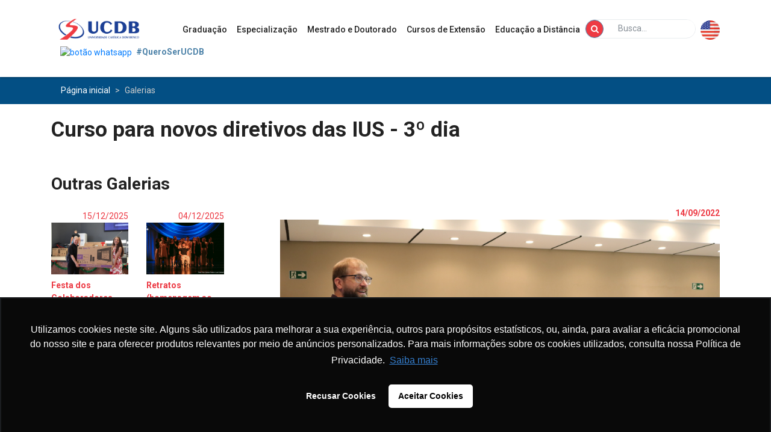

--- FILE ---
content_type: text/html; charset=UTF-8
request_url: https://site.ucdb.br/galerias/curso-para-novos-diretivos-das-ius-3-dia/380/
body_size: 54368
content:
<!doctype html>
<html class="no-js" lang="pt-BR">
    <head>
        <meta charset="utf-8">
        <meta http-equiv="x-ua-compatible" content="ie=edge">
        <meta name="description" content="Curso para novos diretivos das IUS - 3º dia | Galerias | UCDB - Universidade Católica Dom Bosco">
        <meta name="keywords" content="Curso para novos diretivos das IUS - 3º dia, Galerias, UCDB - Universidade Católica Dom Bosco">
        <meta name="author" content="">
        <meta name="viewport" content="width=device-width, initial-scale=1, shrink-to-fit=no">
        
        <title>Curso para novos diretivos das IUS - 3º dia | UCDB - Universidade Católica Dom Bosco</title>
		
	
	<link rel="stylesheet" href="https://maxcdn.bootstrapcdn.com/bootstrap/4.0.0-beta/css/bootstrap.min.css"/>
	<link rel="stylesheet" href="/css/animate.css"/>
	<link rel="stylesheet" href="/css/jquery.fancybox.css"/>
	<link rel="stylesheet" href="/css/owl.carousel.min.css"/>
	<link rel="stylesheet" href="/css/owl.theme.min.css"/>
	<link rel="stylesheet" href="https://fonts.googleapis.com/css?family=Roboto:400,400i,500,500i,700,700i"/>
	<link rel="stylesheet" href="/css/style.css"/>

	<link rel="stylesheet" href="/css/lightslider.css"/>

	<script src="https://code.jquery.com/jquery-2.2.4.min.js"></script>
	<script src="/js/modernizr-custom.min.js"></script>
	<script src="/js/traffic_source.js"></script>
	<meta property="fb:app_id" content="146933315478164" />
    <meta property="fb:admins" content="526638458" />
    <meta property="fb:admins" content="100000607035951" />
    <meta property="og:url" content="https://site.ucdb.br/galerias/curso-para-novos-diretivos-das-ius-3-dia/380/"/>
	<meta property="og:title" content="UCDB - Universidade Católica Dom Bosco"/>    <meta property="og:type" content="website"/>
    <meta property="og:description" content="Curso para novos diretivos das IUS - 3º dia | Galerias | UCDB - Universidade Católica Dom Bosco"/>
	<meta property="og:image" content="https://site.ucdb.br/img/ucdb.png"/> 
	<meta name="facebook-domain-verification" content="mh5rqupfx4o3hp6y1iuleuaea9qhj7" />

	        
        <!--[if lt IE 9]>
            <script src="https://oss.maxcdn.com/html5shiv/3.7.2/html5shiv.min.js"></script>
            <script src="https://oss.maxcdn.com/respond/1.4.2/respond.min.js"></script>
        <![endif]-->
	
	<!-- Google Tag Manager -->
		<script>(function(w,d,s,l,i){w[l]=w[l]||[];w[l].push({'gtm.start':
		new Date().getTime(),event:'gtm.js'});var f=d.getElementsByTagName(s)[0],
		j=d.createElement(s),dl=l!='dataLayer'?'&l='+l:'';j.async=true;j.src=
		'https://www.googletagmanager.com/gtm.js?id='+i+dl;f.parentNode.insertBefore(j,f);
		})(window,document,'script','dataLayer','GTM-NWXJT5W2');</script>
	<!-- End Google Tag Manager -->
	<!-- Google Tag Manager -->
		<script>(function(w,d,s,l,i){w[l]=w[l]||[];w[l].push({'gtm.start':
		new Date().getTime(),event:'gtm.js'});var f=d.getElementsByTagName(s)[0],
		j=d.createElement(s),dl=l!='dataLayer'?'&l='+l:'';j.async=true;j.src=
		'https://www.googletagmanager.com/gtm.js?id='+i+dl;f.parentNode.insertBefore(j,f);
		})(window,document,'script','dataLayer','GTM-WF46N9BF');</script>
	<!-- End Google Tag Manager -->

		<!-- Google Tag Manager -->
		<!-- <script>(function(w,d,s,l,i){w[l]=w[l]||[];w[l].push({'gtm.start':
		new Date().getTime(),event:'gtm.js'});var f=d.getElementsByTagName(s)[0],
		j=d.createElement(s),dl=l!='dataLayer'?'&l='+l:'';j.async=true;j.src=
		'https://www.googletagmanager.com/gtm.js?id='+i+dl;f.parentNode.insertBefore(j,f);
		})(window,document,'script','dataLayer','GTM-KLZ37Z7');</script> -->
		<!-- End Google Tag Manager -->
    </head>
    <body>
	<!-- Google Tag Manager (noscript) -->
		<noscript><iframe src="https://www.googletagmanager.com/ns.html?id=GTM-NWXJT5W2"
		height="0" width="0" style="display:none;visibility:hidden"></iframe></noscript>
	<!-- End Google Tag Manager (noscript) -->

	<!-- Google Tag Manager (noscript) -->
		<noscript><iframe src="https://www.googletagmanager.com/ns.html?id=GTM-WF46N9BF"
		height="0" width="0" style="display:none;visibility:hidden"></iframe></noscript>
	<!-- End Google Tag Manager (noscript) -->

    	<!-- Google Tag Manager (noscript) -->
		<!-- <noscript><iframe src="https://www.googletagmanager.com/ns.html?id=GTM-KLZ37Z7"
		height="0" width="0" style="display:none;visibility:hidden"></iframe></noscript> -->
		<!-- End Google Tag Manager (noscript) -->

        <!--[if lt IE 8]>
            <p class="browserupgrade">You are using an <strong>outdated</strong> browser. Please <a href="http://browsehappy.com/">upgrade your browser</a> to improve your experience.</p>
        <![endif]-->
        <div id="wrap-page">
            <div id="page">
               	<header class="header w-100 bg-white" role="banner">
               		
           		                    <div class="main-menu shadow">
                        <div class="container">
                            <div class="row align-items-center">
                                <div class="col-2 col-sm-2 col-md-1 d-lg-none">
                                	<div class="dropdown d-lg-none">
    <button class="btn dropdown-toggle border-0 bg-transparent fa fa-bars bt-mobile px-0 animate" type="button" id="dropdown-mobile" data-toggle="dropdown" aria-haspopup="true" aria-expanded="false"></button>
    <div class="dropdown-menu border-top shadow" aria-labelledby="dropdown-mobile">
            <nav class="menu-mobile" role="navigation">
			<ul class="list-inline">
							<li>
	                <a href="https://site.ucdb.br/cursos/4/graduacao/26/" class="nav-link">Graduação</a>	            </li>
	        				<li>
	                <a href="https://site.ucdb.br/cursos/4/pos-graduacao-lato-sensu-presencial/33/" class="nav-link">Especialização</a>	            </li>
	        				<li>
	                <a href="https://site.ucdb.br/cursos/4/mestrado-e-doutorado/32/" class="nav-link">Mestrado e Doutorado</a>	            </li>
	        				<li>
	                <a href="https://site.ucdb.br/cursos/4/formacao-continuada/16000/" class="nav-link">Formação Continuada</a>	            </li>
	        				<li>
	                <a href="https://site.ucdb.br/cursos/4/educacao-a-distancia/27/" class="nav-link">Educação a Distância</a>	            </li>
	        				<li>
	                <a href="https://site.ucdb.br/institucional/1/" class="nav-link">Institucional</a>	            </li>
	        				<li>
	                <a href="https://site.ucdb.br/ucdb-e-voce/2/" class="nav-link">UCDB e Você</a>	            </li>
	        				<li>
	                <a href="http://site.ucdb.br/noticias/editais/9/" class="nav-link">Editais</a>	            </li>
	        				<li>
	                <a href="https://site.ucdb.br/fale-conosco/34/" class="nav-link">Fale Conosco</a>	            </li>
	        			</ul>
		</nav>
    </div>
</div>
                                </div>
                                <div class="col-6 col-sm-7 col-md-8 col-lg-2">
                                	<a href="/" title="Página inicial"><img src="/img/ucdb.png" alt="UCDB"/></a>                                </div>
                                <div class="col-8 col-sm-10 col-lg-10 d-none d-lg-block">
    <nav class="menu" role="navigation">
        <ul class="nav justify-content-end" role="menubar">
		            <li class="nav-item"?>
				<a href="https://site.ucdb.br/cursos/4/graduacao/26/" class="nav-link">Graduação</a>			</li>
		            <li class="nav-item"?>
				<a href="https://site.ucdb.br/cursos/4/pos-graduacao-lato-sensu-presencial/33/" class="nav-link">Especialização</a>			</li>
		            <li class="nav-item"?>
				<a href="https://site.ucdb.br/cursos/4/mestrado-e-doutorado/32/" class="nav-link">Mestrado e Doutorado</a>			</li>
		            <li class="nav-item"?>
				<a href="https://si2.ucdb.br/cursos-extensao/" class="nav-link">Cursos de Extensão</a>			</li>
		            <li class="nav-item"?>
				<a href="https://virtual.ucdb.br/" class="nav-link">Educação a Distância</a>			</li>
					<li class="nav-item w-20">
			<form method="post" accept-charset="utf-8" class="formBusca row no-gutters border p-0 rounded" action="/principal/busca"><div style="display:none;"><input type="hidden" name="_method" value="POST"/></div>				<div class="col-2 col-sm-2 col-md-3">
		            <button class="btn btn-sm fa fa-search bg-azul wrap-icon rounded-circle animate" type="submit"></button>		        </div>
			<div class="form-group col-10 col-sm-9 mb-0 text"><input type="text" name="busca" class="inputBusca form-control form-control-sm border-0" placeholder="Busca..." id="busca"/></div></form>			</li>
			<li class="nav-item ml-2">
			
			<a href="javascript:ChangeLang('en_US')"><img src="/img/us.png" class="icon-flag" alt=""/></a>			</li>
        </ul>
    </nav>
</div>
                                <div class="col-4 col-sm-3 mt-1 d-lg-none">
                                    <a href="http://portal.ucdb.br" target="_blank" class="btn nav-link shadow animate">Sou UCDB</a>                                </div>
                            </div>
                        </div>
                                                <!-- Botão Whatsapp Quero Ser UCDB -->
	               		<div class="row" style="margin-bottom: -0.5">
							<div class="container mt-2 align-items-start">
								<div id="icone-whatsapp" class="col-sm-12 text-azul">
								<a href="https://api.whatsapp.com/send?phone=+556733123300&text=Olá" class="whatsapp-button" target="_blank" style="text-decoration: none;">
								  <img src="https://i.ibb.co/VgSspjY/whatsapp-button.png" style="width: 22px;" alt="botão whatsapp">
								  <span class="ml-1 font-weight-bold text-azul" style="font-size: 1em;">#QueroSerUCDB</span>
								</a>							
							</div>
							</div>
						</div>
						<!-- ./Botão Whatsapp Quero Ser UCDB -->
						                    </div>
               	</header>

				<main role="main">
	<div class="bg-azul mb-4">
	<div class="container">
		<div class="row">
			<div class="col-12 col-sm-12">
				<nav class="breadcrumb bg-transparent m-0">
				<a href="/" class="breadcrumb-item text-white">Página inicial</a>					<span class="breadcrumb-item active">Galerias</span>
				</nav>
			</div>
		</div>
	</div>
</div>	
	<section class="container mb-5" role="region">
		<div class="row">
			<div class="col-12 col-sm-12 col-lg-10">
				<h1 class="titulo font-weight-bold">Curso para novos diretivos das IUS - 3º dia</h1>			
			</div>
			<div class="col-5 col-sm-4 col-lg-2 text-lg-right indicar">
				<!-- <div class="addthis_inline_share_toolbox_dp6g relative animate">
	<i class="fa fa-hand-o-right mr-2" aria-hidden="true"></i>Indique a um amigo</div> -->			</div>
		</div>
	</section>
	<section class="mb-5" role="region">
		<div class="container">
			<div class="row justify-content-between">
				<div class="col-12 col-sm-12 col-lg-4">
					<div class="row">
						<div class="col-12 col-sm-12 col-lg-10 mb-lg-5">
							<div class="d-none d-lg-block">
								<h3 class="font-weight-bold mb-4">Outras Galerias</h3>
								<div class="row">
																	<div class="col-md-6 mb-4">
									<a href="/galerias/festa-dos-colaboradores-2025/471/" class="text-vermelho text-right d-block pt-1">15/12/2025</a><a href="/galerias/festa-dos-colaboradores-2025/471/"><img src="/public/galeria-fotos/1052862-img-2805-a.jpg" class="w-100" alt=""/></a><a href="/galerias/festa-dos-colaboradores-2025/471/" class="text-vermelho font-weight-bold d-block pt-2">Festa dos Colaboradores 2025</a>									</div>
																	<div class="col-md-6 mb-4">
									<a href="/galerias/retratos-homenagem-ao-professor-roberto-figueiredo/470/" class="text-vermelho text-right d-block pt-1">04/12/2025</a><a href="/galerias/retratos-homenagem-ao-professor-roberto-figueiredo/470/"><img src="/public/galeria-fotos/1052798-retratos-fotos-de-vitor-cardoso-pereira-e-luan-cardoso-pereira-1-a.jpg" class="w-100" alt=""/></a><a href="/galerias/retratos-homenagem-ao-professor-roberto-figueiredo/470/" class="text-vermelho font-weight-bold d-block pt-2">Retratos (homenagem ao professor Roberto Figueiredo)</a>									</div>
																	<div class="col-md-6 mb-4">
									<a href="/galerias/2-corrida-ucdb/469/" class="text-vermelho text-right d-block pt-1">30/11/2025</a><a href="/galerias/2-corrida-ucdb/469/"><img src="/public/galeria-fotos/1052651-img-2304-a.jpg" class="w-100" alt=""/></a><a href="/galerias/2-corrida-ucdb/469/" class="text-vermelho font-weight-bold d-block pt-2">2ª Corrida UCDB</a>									</div>
																	<div class="col-md-6 mb-4">
									<a href="/galerias/vestibular-presencial-2026a/468/" class="text-vermelho text-right d-block pt-1">29/11/2025</a><a href="/galerias/vestibular-presencial-2026a/468/"><img src="/public/galeria-fotos/1052611-img-2137-a.jpg" class="w-100" alt=""/></a><a href="/galerias/vestibular-presencial-2026a/468/" class="text-vermelho font-weight-bold d-block pt-2">Vestibular Presencial 2026A</a>									</div>
																	<div class="col-md-6 mb-4">
									<a href="/galerias/dia-de-campo-em-fruticultura/467/" class="text-vermelho text-right d-block pt-1">27/10/2025</a><a href="/galerias/dia-de-campo-em-fruticultura/467/"><img src="/public/galeria-fotos/1052328-img-1-a.jpg" class="w-100" alt=""/></a><a href="/galerias/dia-de-campo-em-fruticultura/467/" class="text-vermelho font-weight-bold d-block pt-2">Dia de Campo em Fruticultura</a>									</div>
																	<div class="col-md-6 mb-4">
									<a href="/galerias/joia-2025-abertura/466/" class="text-vermelho text-right d-block pt-1">24/10/2025</a><a href="/galerias/joia-2025-abertura/466/"><img src="/public/galeria-fotos/1052297-img-1505-a.jpg" class="w-100" alt=""/></a><a href="/galerias/joia-2025-abertura/466/" class="text-vermelho font-weight-bold d-block pt-2">Joia 2025 - Abertura</a>									</div>
								
									<div class="col mt-4">
										<a href="/galerias/39" class="btn shadow px-4 animate">Mais Galerias</a>									</div>
								</div>
							</div>
						</div>
					</div>
				</div>
				<div class="col-12 col-sm-12 col-lg-8">
					<div class="row mb-5">
						<div class="col-12 col-sm-12">
							<div class="addthis_inline_share_toolbox_rjys"></div>						</div>
					</div>
					<div id="wrap-galeria">
						<div class="row mb-4">
							<div class="col-12 col-sm-12">
								<span class="text-vermelho font-weight-bold float-right pt-1">14/09/2022</span>
							</div>
							<div class="col-12 col-sm-12">
								<ul id="image-gallery" class="gallery list-unstyled cS-hidden">
												                    <li data-thumb="https://site.ucdb.br//public/galeria-fotos/1041708-img-2093.jpg" class="rounded-0"> 
				                        <img src="https://site.ucdb.br//public/galeria-fotos/1041708-img-2093.jpg" alt=""/>				                    </li>
				                				                    <li data-thumb="https://site.ucdb.br//public/galeria-fotos/1041709-img-2070.jpg" class="rounded-0"> 
				                        <img src="https://site.ucdb.br//public/galeria-fotos/1041709-img-2070.jpg" alt=""/>				                    </li>
				                				                    <li data-thumb="https://site.ucdb.br//public/galeria-fotos/1041710-img-2074.jpg" class="rounded-0"> 
				                        <img src="https://site.ucdb.br//public/galeria-fotos/1041710-img-2074.jpg" alt=""/>				                    </li>
				                				                    <li data-thumb="https://site.ucdb.br//public/galeria-fotos/1041711-img-2078.jpg" class="rounded-0"> 
				                        <img src="https://site.ucdb.br//public/galeria-fotos/1041711-img-2078.jpg" alt=""/>				                    </li>
				                				                    <li data-thumb="https://site.ucdb.br//public/galeria-fotos/1041712-img-2081.jpg" class="rounded-0"> 
				                        <img src="https://site.ucdb.br//public/galeria-fotos/1041712-img-2081.jpg" alt=""/>				                    </li>
				                				                    <li data-thumb="https://site.ucdb.br//public/galeria-fotos/1041713-img-2082.jpg" class="rounded-0"> 
				                        <img src="https://site.ucdb.br//public/galeria-fotos/1041713-img-2082.jpg" alt=""/>				                    </li>
				                				                    <li data-thumb="https://site.ucdb.br//public/galeria-fotos/1041714-img-2084.jpg" class="rounded-0"> 
				                        <img src="https://site.ucdb.br//public/galeria-fotos/1041714-img-2084.jpg" alt=""/>				                    </li>
				                				                    <li data-thumb="https://site.ucdb.br//public/galeria-fotos/1041715-img-2088.jpg" class="rounded-0"> 
				                        <img src="https://site.ucdb.br//public/galeria-fotos/1041715-img-2088.jpg" alt=""/>				                    </li>
				                				                    <li data-thumb="https://site.ucdb.br//public/galeria-fotos/1041716-img-2089.jpg" class="rounded-0"> 
				                        <img src="https://site.ucdb.br//public/galeria-fotos/1041716-img-2089.jpg" alt=""/>				                    </li>
				                				                    <li data-thumb="https://site.ucdb.br//public/galeria-fotos/1041717-img-2095.jpg" class="rounded-0"> 
				                        <img src="https://site.ucdb.br//public/galeria-fotos/1041717-img-2095.jpg" alt=""/>				                    </li>
				                				                    <li data-thumb="https://site.ucdb.br//public/galeria-fotos/1041718-img-2098.jpg" class="rounded-0"> 
				                        <img src="https://site.ucdb.br//public/galeria-fotos/1041718-img-2098.jpg" alt=""/>				                    </li>
				                				                    <li data-thumb="https://site.ucdb.br//public/galeria-fotos/1041719-img-2099.jpg" class="rounded-0"> 
				                        <img src="https://site.ucdb.br//public/galeria-fotos/1041719-img-2099.jpg" alt=""/>				                    </li>
				                				                    <li data-thumb="https://site.ucdb.br//public/galeria-fotos/1041720-img-2100.jpg" class="rounded-0"> 
				                        <img src="https://site.ucdb.br//public/galeria-fotos/1041720-img-2100.jpg" alt=""/>				                    </li>
				                				                    <li data-thumb="https://site.ucdb.br//public/galeria-fotos/1041721-img-2105.jpg" class="rounded-0"> 
				                        <img src="https://site.ucdb.br//public/galeria-fotos/1041721-img-2105.jpg" alt=""/>				                    </li>
				                				                    <li data-thumb="https://site.ucdb.br//public/galeria-fotos/1041722-img-2107.jpg" class="rounded-0"> 
				                        <img src="https://site.ucdb.br//public/galeria-fotos/1041722-img-2107.jpg" alt=""/>				                    </li>
				                				                    <li data-thumb="https://site.ucdb.br//public/galeria-fotos/1041723-img-2110.jpg" class="rounded-0"> 
				                        <img src="https://site.ucdb.br//public/galeria-fotos/1041723-img-2110.jpg" alt=""/>				                    </li>
				                				                    <li data-thumb="https://site.ucdb.br//public/galeria-fotos/1041724-img-2114.jpg" class="rounded-0"> 
				                        <img src="https://site.ucdb.br//public/galeria-fotos/1041724-img-2114.jpg" alt=""/>				                    </li>
				                				                    <li data-thumb="https://site.ucdb.br//public/galeria-fotos/1041725-img-2116.jpg" class="rounded-0"> 
				                        <img src="https://site.ucdb.br//public/galeria-fotos/1041725-img-2116.jpg" alt=""/>				                    </li>
				                				                    <li data-thumb="https://site.ucdb.br//public/galeria-fotos/1041726-img-2118.jpg" class="rounded-0"> 
				                        <img src="https://site.ucdb.br//public/galeria-fotos/1041726-img-2118.jpg" alt=""/>				                    </li>
				                				                    <li data-thumb="https://site.ucdb.br//public/galeria-fotos/1041727-img-2122.jpg" class="rounded-0"> 
				                        <img src="https://site.ucdb.br//public/galeria-fotos/1041727-img-2122.jpg" alt=""/>				                    </li>
				                				                    <li data-thumb="https://site.ucdb.br//public/galeria-fotos/1041728-img-2124.jpg" class="rounded-0"> 
				                        <img src="https://site.ucdb.br//public/galeria-fotos/1041728-img-2124.jpg" alt=""/>				                    </li>
				                				                    <li data-thumb="https://site.ucdb.br//public/galeria-fotos/1041729-img-2126.jpg" class="rounded-0"> 
				                        <img src="https://site.ucdb.br//public/galeria-fotos/1041729-img-2126.jpg" alt=""/>				                    </li>
				                				                    <li data-thumb="https://site.ucdb.br//public/galeria-fotos/1041730-img-2128.jpg" class="rounded-0"> 
				                        <img src="https://site.ucdb.br//public/galeria-fotos/1041730-img-2128.jpg" alt=""/>				                    </li>
				                				                    <li data-thumb="https://site.ucdb.br//public/galeria-fotos/1041731-img-2132.jpg" class="rounded-0"> 
				                        <img src="https://site.ucdb.br//public/galeria-fotos/1041731-img-2132.jpg" alt=""/>				                    </li>
				                				                    <li data-thumb="https://site.ucdb.br//public/galeria-fotos/1041732-img-2135.jpg" class="rounded-0"> 
				                        <img src="https://site.ucdb.br//public/galeria-fotos/1041732-img-2135.jpg" alt=""/>				                    </li>
				                				                    <li data-thumb="https://site.ucdb.br//public/galeria-fotos/1041733-img-2136.jpg" class="rounded-0"> 
				                        <img src="https://site.ucdb.br//public/galeria-fotos/1041733-img-2136.jpg" alt=""/>				                    </li>
				                				                    <li data-thumb="https://site.ucdb.br//public/galeria-fotos/1041734-img-2140.jpg" class="rounded-0"> 
				                        <img src="https://site.ucdb.br//public/galeria-fotos/1041734-img-2140.jpg" alt=""/>				                    </li>
				                				                    <li data-thumb="https://site.ucdb.br//public/galeria-fotos/1041735-img-2141.jpg" class="rounded-0"> 
				                        <img src="https://site.ucdb.br//public/galeria-fotos/1041735-img-2141.jpg" alt=""/>				                    </li>
				                				                    <li data-thumb="https://site.ucdb.br//public/galeria-fotos/1041736-img-2147.jpg" class="rounded-0"> 
				                        <img src="https://site.ucdb.br//public/galeria-fotos/1041736-img-2147.jpg" alt=""/>				                    </li>
				                				                    <li data-thumb="https://site.ucdb.br//public/galeria-fotos/1041737-img-2153.jpg" class="rounded-0"> 
				                        <img src="https://site.ucdb.br//public/galeria-fotos/1041737-img-2153.jpg" alt=""/>				                    </li>
				                				                    <li data-thumb="https://site.ucdb.br//public/galeria-fotos/1041777-img-7625.jpg" class="rounded-0"> 
				                        <img src="https://site.ucdb.br//public/galeria-fotos/1041777-img-7625.jpg" alt=""/>				                    </li>
				                				                    <li data-thumb="https://site.ucdb.br//public/galeria-fotos/1041778-img-7628.jpg" class="rounded-0"> 
				                        <img src="https://site.ucdb.br//public/galeria-fotos/1041778-img-7628.jpg" alt=""/>				                    </li>
				                				                    <li data-thumb="https://site.ucdb.br//public/galeria-fotos/1041779-img-7632.jpg" class="rounded-0"> 
				                        <img src="https://site.ucdb.br//public/galeria-fotos/1041779-img-7632.jpg" alt=""/>				                    </li>
				                				                    <li data-thumb="https://site.ucdb.br//public/galeria-fotos/1041780-img-7635.jpg" class="rounded-0"> 
				                        <img src="https://site.ucdb.br//public/galeria-fotos/1041780-img-7635.jpg" alt=""/>				                    </li>
				                				                    <li data-thumb="https://site.ucdb.br//public/galeria-fotos/1041781-img-7638.jpg" class="rounded-0"> 
				                        <img src="https://site.ucdb.br//public/galeria-fotos/1041781-img-7638.jpg" alt=""/>				                    </li>
				                				                    <li data-thumb="https://site.ucdb.br//public/galeria-fotos/1041782-img-7641.jpg" class="rounded-0"> 
				                        <img src="https://site.ucdb.br//public/galeria-fotos/1041782-img-7641.jpg" alt=""/>				                    </li>
				                				                    <li data-thumb="https://site.ucdb.br//public/galeria-fotos/1041783-img-7644.jpg" class="rounded-0"> 
				                        <img src="https://site.ucdb.br//public/galeria-fotos/1041783-img-7644.jpg" alt=""/>				                    </li>
				                				                    <li data-thumb="https://site.ucdb.br//public/galeria-fotos/1041784-img-7646.jpg" class="rounded-0"> 
				                        <img src="https://site.ucdb.br//public/galeria-fotos/1041784-img-7646.jpg" alt=""/>				                    </li>
				                				                    <li data-thumb="https://site.ucdb.br//public/galeria-fotos/1041785-img-7649.jpg" class="rounded-0"> 
				                        <img src="https://site.ucdb.br//public/galeria-fotos/1041785-img-7649.jpg" alt=""/>				                    </li>
				                				                    <li data-thumb="https://site.ucdb.br//public/galeria-fotos/1041786-img-7650.jpg" class="rounded-0"> 
				                        <img src="https://site.ucdb.br//public/galeria-fotos/1041786-img-7650.jpg" alt=""/>				                    </li>
				                				                    <li data-thumb="https://site.ucdb.br//public/galeria-fotos/1041787-img-7652.jpg" class="rounded-0"> 
				                        <img src="https://site.ucdb.br//public/galeria-fotos/1041787-img-7652.jpg" alt=""/>				                    </li>
				                				                    <li data-thumb="https://site.ucdb.br//public/galeria-fotos/1041788-img-7656.jpg" class="rounded-0"> 
				                        <img src="https://site.ucdb.br//public/galeria-fotos/1041788-img-7656.jpg" alt=""/>				                    </li>
				                				                    <li data-thumb="https://site.ucdb.br//public/galeria-fotos/1041789-img-7658.jpg" class="rounded-0"> 
				                        <img src="https://site.ucdb.br//public/galeria-fotos/1041789-img-7658.jpg" alt=""/>				                    </li>
				                				                    <li data-thumb="https://site.ucdb.br//public/galeria-fotos/1041790-img-7660.jpg" class="rounded-0"> 
				                        <img src="https://site.ucdb.br//public/galeria-fotos/1041790-img-7660.jpg" alt=""/>				                    </li>
				                				                    <li data-thumb="https://site.ucdb.br//public/galeria-fotos/1041791-img-7661.jpg" class="rounded-0"> 
				                        <img src="https://site.ucdb.br//public/galeria-fotos/1041791-img-7661.jpg" alt=""/>				                    </li>
				                				                    <li data-thumb="https://site.ucdb.br//public/galeria-fotos/1041792-img-7664.jpg" class="rounded-0"> 
				                        <img src="https://site.ucdb.br//public/galeria-fotos/1041792-img-7664.jpg" alt=""/>				                    </li>
				                				                    <li data-thumb="https://site.ucdb.br//public/galeria-fotos/1041793-img-7668.jpg" class="rounded-0"> 
				                        <img src="https://site.ucdb.br//public/galeria-fotos/1041793-img-7668.jpg" alt=""/>				                    </li>
				                				                    <li data-thumb="https://site.ucdb.br//public/galeria-fotos/1041797-img-2185.jpg" class="rounded-0"> 
				                        <img src="https://site.ucdb.br//public/galeria-fotos/1041797-img-2185.jpg" alt=""/>				                    </li>
				                				                    <li data-thumb="https://site.ucdb.br//public/galeria-fotos/1041798-img-2193.jpg" class="rounded-0"> 
				                        <img src="https://site.ucdb.br//public/galeria-fotos/1041798-img-2193.jpg" alt=""/>				                    </li>
				                				                    <li data-thumb="https://site.ucdb.br//public/galeria-fotos/1041799-img-2196.jpg" class="rounded-0"> 
				                        <img src="https://site.ucdb.br//public/galeria-fotos/1041799-img-2196.jpg" alt=""/>				                    </li>
				                				                    <li data-thumb="https://site.ucdb.br//public/galeria-fotos/1041800-img-2200.jpg" class="rounded-0"> 
				                        <img src="https://site.ucdb.br//public/galeria-fotos/1041800-img-2200.jpg" alt=""/>				                    </li>
				                				                    <li data-thumb="https://site.ucdb.br//public/galeria-fotos/1041801-img-2202.jpg" class="rounded-0"> 
				                        <img src="https://site.ucdb.br//public/galeria-fotos/1041801-img-2202.jpg" alt=""/>				                    </li>
				                				                    <li data-thumb="https://site.ucdb.br//public/galeria-fotos/1041802-img-2208.jpg" class="rounded-0"> 
				                        <img src="https://site.ucdb.br//public/galeria-fotos/1041802-img-2208.jpg" alt=""/>				                    </li>
				                				                    <li data-thumb="https://site.ucdb.br//public/galeria-fotos/1041803-img-2185.jpg" class="rounded-0"> 
				                        <img src="https://site.ucdb.br//public/galeria-fotos/1041803-img-2185.jpg" alt=""/>				                    </li>
				                				                    <li data-thumb="https://site.ucdb.br//public/galeria-fotos/1041804-img-2193.jpg" class="rounded-0"> 
				                        <img src="https://site.ucdb.br//public/galeria-fotos/1041804-img-2193.jpg" alt=""/>				                    </li>
				                				                    <li data-thumb="https://site.ucdb.br//public/galeria-fotos/1041805-img-2196.jpg" class="rounded-0"> 
				                        <img src="https://site.ucdb.br//public/galeria-fotos/1041805-img-2196.jpg" alt=""/>				                    </li>
				                				                    <li data-thumb="https://site.ucdb.br//public/galeria-fotos/1041806-img-2200.jpg" class="rounded-0"> 
				                        <img src="https://site.ucdb.br//public/galeria-fotos/1041806-img-2200.jpg" alt=""/>				                    </li>
				                				                    <li data-thumb="https://site.ucdb.br//public/galeria-fotos/1041807-img-2202.jpg" class="rounded-0"> 
				                        <img src="https://site.ucdb.br//public/galeria-fotos/1041807-img-2202.jpg" alt=""/>				                    </li>
				                				                    <li data-thumb="https://site.ucdb.br//public/galeria-fotos/1041808-img-2208.jpg" class="rounded-0"> 
				                        <img src="https://site.ucdb.br//public/galeria-fotos/1041808-img-2208.jpg" alt=""/>				                    </li>
				                				                    <li data-thumb="https://site.ucdb.br//public/galeria-fotos/1041832-whatsapp-image-2022-09-15-at-06-29-47.jpeg" class="rounded-0"> 
				                        <img src="https://site.ucdb.br//public/galeria-fotos/1041832-whatsapp-image-2022-09-15-at-06-29-47.jpeg" alt=""/>				                    </li>
				                				                    <li data-thumb="https://site.ucdb.br//public/galeria-fotos/1041833-whatsapp-image-2022-09-15-at-06-29-48.jpeg" class="rounded-0"> 
				                        <img src="https://site.ucdb.br//public/galeria-fotos/1041833-whatsapp-image-2022-09-15-at-06-29-48.jpeg" alt=""/>				                    </li>
				                				                    <li data-thumb="https://site.ucdb.br//public/galeria-fotos/1041834-whatsapp-image-2022-09-15-at-06-29-48-1.jpeg" class="rounded-0"> 
				                        <img src="https://site.ucdb.br//public/galeria-fotos/1041834-whatsapp-image-2022-09-15-at-06-29-48-1.jpeg" alt=""/>				                    </li>
				                				                    <li data-thumb="https://site.ucdb.br//public/galeria-fotos/1041835-whatsapp-image-2022-09-15-at-06-29-49.jpeg" class="rounded-0"> 
				                        <img src="https://site.ucdb.br//public/galeria-fotos/1041835-whatsapp-image-2022-09-15-at-06-29-49.jpeg" alt=""/>				                    </li>
				                				                </ul>
							</div>
						</div>	
					</div>	
				</div>
			</div>
		</div>
	</section>
</main>

				<!-- Botão Flutuante Whatsapp Quero Ser UCDB -->
									<div class="row">
						<div class="container-fluid">
							<div class="text-azul" style="position: fixed; right: 2%; bottom: 2%">
								<a href="https://api.whatsapp.com/send?phone=+556733123300&text=Olá" class="whatsapp-button" target="_blank" style="text-decoration: none;">
								  <img src="https://site.ucdb.br/img/icone-whatsapp.png" style="width: 60px;" alt="Botão Whatsapp">
								  <span class="ml-1 font-weight-bold text-azul" style="font-size: 1.2em;">#QueroSerUCDB</span>
								</a>							
							</div>
						</div>
					</div>
								<!-- ./Botão Flutuante Whatsapp Quero Ser UCDB -->

            </div>
        </div>
        <div id="wrap-footer">
            <footer class="text-white" role="contentinfo">
				<div class="bg-azul-2 py-3"></div>
                <div class="bg-azul pt-5">
                    <div class="container">
                        <div class="row">
													<div class="col-12 col-sm-6 col-md-3 mb-4">
															<span class="font-weight-bold mb-2 d-block">Cursos Presenciais</span>
                                <ul class="menu-footer mb-4 pl-0">
								                                    <li>
                                        <a href="http://site.ucdb.br/cursos/4/graduacao/26/">Graduação</a>                                    </li>
								                                    <li>
                                        <a href="http://site.ucdb.br/cursos/4/especializacao-e-mba/33/">Pós-Graduação</a>                                    </li>
								                                    <li>
                                        <a href="http://site.ucdb.br/cursos/4/mestrado-e-doutorado/32/">Mestrado e Doutorado</a>                                    </li>
								                                    <li>
                                        <a href="http://site.ucdb.br/cursos/4/formacao-continuada/480/ucdb-idiomas/676/">Formação Continuada</a>                                    </li>
																</ul>
															<span class="font-weight-bold mb-2 d-block">Educação a Distância</span>
                                <ul class="menu-footer mb-4 pl-0">
								                                    <li>
                                        <a href="http://site.ucdb.br/cursos/4/educacao-a-distancia/27/graduacao/28/">Graduação</a>                                    </li>
								                                    <li>
                                        <a href="http://site.ucdb.br/cursos/4/educacao-a-distancia/27/graduacao-tecnologica/29/">Graduação Tecnológica</a>                                    </li>
								                                    <li>
                                        <a href="http://site.ucdb.br/cursos/4/educacao-a-distancia/27/pos-graduacao/30/">Pós-Graduação</a>                                    </li>
								                                    <li>
                                        <a href="http://site.ucdb.br/cursos/4/educacao-a-distancia/27/extensao/31/">Cursos de Extensão</a>                                    </li>
																</ul>
														</div>
													<div class="col-12 col-sm-6 col-md-3 mb-4">
															<span class="font-weight-bold mb-2 d-block">Nossa Universidade</span>
                                <ul class="menu-footer mb-4 pl-0">
								                                    <li>
                                        <a href="http://site.ucdb.br/institucional/1/historia-missao-e-visao/291/">História, Missão e Visão</a>                                    </li>
								                                    <li>
                                        <a href="http://site.ucdb.br/institucional/1/mantenedora/290/">Mantenedora</a>                                    </li>
								                                    <li>
                                        <a href="http://site.ucdb.br/institucional/1/reitoria-e-pro-reitorias/455/">Reitoria e Pró-Reitorias</a>                                    </li>
								                                    <li>
                                        <a href="http://site.ucdb.br/extensao/5/ucdb-e-a-comunidade/454/">UCDB e a Comunidade</a>                                    </li>
								                                    <li>
                                        <a href="http://site.ucdb.br/institucional/1/pastoral-universitaria/37/">Pastoral Universitária</a>                                    </li>
								                                    <li>
                                        <a href="http://site.ucdb.br/campus/3/apresentacao-geral/382/">Campus</a>                                    </li>
																</ul>
															<span class="font-weight-bold mb-2 d-block">Cooperação Internacional</span>
                                <ul class="menu-footer mb-4 pl-0">
								                                    <li>
                                        <a href="http://site.ucdb.br/cooperacao-internacional/7/apresentacao/473/">Apresentação</a>                                    </li>
								                                    <li>
                                        <a href="http://site.ucdb.br/cooperacao-internacional/7/estudantes-internacionais/476/">Estudantes Internacionais</a>                                    </li>
																</ul>
														</div>
													<div class="col-12 col-sm-6 col-md-3 mb-4">
															<span class="font-weight-bold mb-2 d-block">Atalhos</span>
                                <ul class="menu-footer mb-4 pl-0">
								                                    <li>
                                        <a href="http://site.ucdb.br/institucional/1/ouvidoria/975/">Ouvidoria</a>                                    </li>
								                                    <li>
                                        <a href="https://site.ucdb.br/ucdb-e-voce/2/central-de-atendimento/16024/">Central de Atendimento</a>                                    </li>
								                                    <li>
                                        <a href="http://portal.ucdb.br/">Área de Acesso ao Acadêmico</a>                                    </li>
								                                    <li>
                                        <a href="https://site.ucdb.br/campus/3/biblioteca-central/3342/">Biblioteca</a>                                    </li>
								                                    <li>
                                        <a href="http://site.ucdb.br/noticias/8/">Notícias</a>                                    </li>
								                                    <li>
                                        <a href="http://site.ucdb.br/ucdb-e-voce/2/ucdb-oportunidades-estagios-e-emprego/40/">Estágios</a>                                    </li>
								                                    <li>
                                        <a href="https://vemser.ucdb.br/bolsasefinanciamentos">Bolsas e Financiamentos</a>                                    </li>
								                                    <li>
                                        <a href="http://exacademico.ucdb.br/cartao-ex-academico">Cartão Mais Vantagens</a>                                    </li>
								                                    <li>
                                        <a href="https://si2.ucdb.br/area-do-participante-evento/eventos/">Eventos</a>                                    </li>
																</ul>
														</div>
													<div class="col-12 col-sm-6 col-md-3 mb-4">
															<span class="font-weight-bold mb-2 d-block">Programas, Pesquisa e Inovação</span>
                                <ul class="menu-footer mb-4 pl-0">
								                                    <li>
                                        <a href="http://site.ucdb.br/pesquisa-e-inovacao/6/iniciacao-cientifica-e-tecnologica/459/pibic/460/">PIBIC</a>                                    </li>
								                                    <li>
                                        <a href="http://site.ucdb.br/pesquisa-e-inovacao/6/iniciacao-cientifica-e-tecnologica/459/pibiti/461/">PIBITI</a>                                    </li>
								                                    <li>
                                        <a href="https://site.ucdb.br/pesquisa-e-inovacao/6/propp/469/pibid/15971/">PIBID</a>                                    </li>
								                                    <li>
                                        <a href="http://site.ucdb.br/pesquisa-e-inovacao/6/pesquisadores/533/">Pesquisadores da UCDB</a>                                    </li>
								                                    <li>
                                        <a href="http://site.ucdb.br/pesquisa-e-inovacao/6/grupos-e-nucleos-de-pesquisa/596/grupos-de-pesquisa/615/">Grupos de Pesquisa</a>                                    </li>
								                                    <li>
                                        <a href="http://site.ucdb.br/pesquisa-e-inovacao/6/grupos-e-nucleos-de-pesquisa/596/neppi/598/">NEPPI</a>                                    </li>
								                                    <li>
                                        <a href="http://site.ucdb.br/pesquisa-e-inovacao/6/grupos-e-nucleos-de-pesquisa/596/ceteagro/966/">CeTeAgro</a>                                    </li>
								                                    <li>
                                        <a href="https://site.ucdb.br/institucional/1/comites/2522/">Comitês</a>                                    </li>
																</ul>
															<div class="clearfix"></div>
                                <ul class="social-list list-inline mb-3">
								                                    <li class="list-inline-item wrap-icon border rounded-circle mb-2">
                                        <a href="https://business.facebook.com/ucdboficial" target="_blank" class="fa fa-facebook" title="Facebook"></a>
                                    </li>
                                                                    <li class="list-inline-item wrap-icon border rounded-circle mb-2">
                                        <a href="https://twitter.com/UCDBoficial" target="_blank" class="fa fa-twitter" title="Twitter"></a>
                                    </li>
                                                                    <li class="list-inline-item wrap-icon border rounded-circle mb-2">
                                        <a href="https://www.youtube.com/user/UCDBoficial" target="_blank" class="fa fa-youtube" title="Youtube"></a>
                                    </li>
                                                                    <li class="list-inline-item wrap-icon border rounded-circle mb-2">
                                        <a href="https://instagram.com/ucdb/" target="_blank" class="fa fa-instagram" title="Instagram"></a>
                                    </li>
                                                                </ul>
								<address class="m-0">
									<small>Av. Tamandaré, 6000 - Jardim Seminário - Campo Grande/MS - 79117-900</small>
									<br>
									<small>Telefone: 67 - 3312.3300 / 3312.3800</small>
								</address>
														</div>
						
                        </div>
                    </div>
                </div>
                <div class="bg-azul-2 py-3">
                    <div class="container">
                        <div class="row">
							<div class="col-12 col-sm-12 col-md-4">
								<div>
									<small>
										Missão Salesiana de Mato Grosso - Universidade Católica Dom Bosco
										<br>
										Todos os direitos reservados a UCDB 2026									</small>
								</div>
							</div>
							<div class="col-12 col-sm-12 col-md-8">
								<a href="http://anec.org.br/" target="_blank"><img src="/img/anec-logo.png" alt=""/></a>								<a href="https://www.abruc.org.br/" target="_blank"><img src="/img/abruc-logo.png" alt=""/></a>								<a href="http://www.grupocoimbra.org.br/" target="_blank"><img src="/img/logo-grupo-coimbra.png" alt=""/></a>								<a href="https://www.oducal.com/" target="_blank"><img src="/img/oducal-logo.png" alt=""/></a>								<a href="https://ius-sdb.com/?lang=pt-br" target="_blank"><img src="/img/ius-logo.png" alt=""/></a>							</div>
                        </div>
                    </div>
                </div>
            </footer>
        </div>
		
		<div class="modal" tabindex="-1" role="dialog" id="ModalBusca">
			<div class="modal-dialog modal-lg" role="document">
				<div class="modal-content">
					<div class="modal-body">
						<button type="button" class="close" data-dismiss="modal" aria-label="Close">
							<span aria-hidden="true">&times;</span>
						</button>
						<div class="drop-busca border-0 my-3">
						<form method="post" accept-charset="utf-8" class="formBusca row no-gutters" action="/principal/busca"><div style="display:none;"><input type="hidden" name="_method" value="POST"/></div><div class="form-group col-10 col-sm-10 mb-0 text"><input type="text" name="busca" class="inputBusca form-control rounded-right-0" placeholder="Faça sua busca..." id="busca"/></div>							<div class="col-2 col-sm-2 col-md-2">
								<button class="btn shadow w-100 h-100 rounded-left-0 animate" type="submit">Buscar</button>							</div>
							</form>						</div>
						<div id="buscaResultado"></div>
					</div>
				</div>
			</div>
		</div>
	
    
	<script src="https://cdnjs.cloudflare.com/ajax/libs/popper.js/1.11.0/umd/popper.min.js"></script>
	<script src="https://maxcdn.bootstrapcdn.com/bootstrap/4.0.0-beta/js/bootstrap.min.js"></script>
	<script src="/js/jquery.fancybox.pack.js"></script>
	<script src="/js/jquery-video-embedder.min.js"></script>
	<script src="/js/owl.carousel.min.js"></script>
	<script src="https://use.fontawesome.com/8e5df24196.js"></script>
	<script src="//s7.addthis.com/js/300/addthis_widget.js#pubid=ra-55d78f755aa9799e"></script>

	<script src="/js/lightslider.js"></script>
<script>
	$(document).ready(function() {
	    $('#image-gallery').lightSlider({
	        gallery:true,
	        item:1,
	        loop:true,
	        thumbItem:5,
	        slideMargin:0,
	        currentPagerPosition:'left',
	        onSliderLoad: function() {
	            $('#image-gallery').removeClass('cS-hidden');
	        }  
	    });
	});
</script>
			<div id="google_translate_element"></div>
				<script type="text/javascript">
					function ChangeLang(a) {
						var b, elemento = "";
						
						if (document.createEvent) {
							var c = document.createEvent("HTMLEvents");
							c.initEvent("click", true, true)
						}
						
						if (a == 'pt_BR')
							elemento = $(".goog-te-banner-frame:eq(0)").contents().find("button[id*='restore']")
						else {
							switch (a) {
								case 'en_US':
									b = "ngl";
								break
							}
							
							elemento = $(".goog-te-menu-frame:eq(0)").contents().find("span:contains('" + b + "')");
						}
						if (elemento.length > 0) {
							if (document.createEvent)
								elemento[0].dispatchEvent(c)
							else
								elemento[0].click()
						}

						setTimeout(function () { window.location.href = "?l="+a; },1000);
					}
					
					function googleTranslateElementInit() {
						new google.translate.TranslateElement({pageLanguage: 'pt', includedLanguages: 'en', layout: google.translate.TranslateElement.InlineLayout.SIMPLE}, 'google_translate_element');
					}
				</script>
				<script type="text/javascript" src="//translate.google.com/translate_a/element.js?cb=googleTranslateElementInit"></script>
			        <script>
			var buscando = false;
			var b_page = 0;
			var b_full = false;
			var b_extra = false;
			var b_data = '';
			
			$('.bt-buscar').click(function () {
				$('#ModalBusca').modal('show');
				
				return false;
			});
			
			function busca (p)
			{
				if (b_full)
					return false;
				
				buscando = true;
				
				if (b_page == 1 && !b_extra)
					$('#buscaResultado').html('');
				
				$('#buscaResultado').append('<div class="text-center mt-2 loading"><img src="/img/loading.gif" alt=""/></div>');
				
				$.ajax({
					url:$('.formBusca:eq(0)').attr('action')+'?busca='+b_data+(typeof p == 'number' ? '&page='+p : '')+(b_extra ? '&extra=1' : ''),
					cache:true,
					success: function (response) {
						$('#buscaResultado').append('<div class="py-2"></div>'+response).find('.loading').remove();
						
						if ($('#buscaResultado .busca:last').hasClass('extra'))
						{
							b_extra = true;
							b_page = 0;
							
						}
						
						if ($('#buscaResultado .busca:last').hasClass('ultimo'))
							b_full = true;
						
						buscando = false;
					}
				});
			}

			$('.formBusca').submit(function () {
				b_page = 1;
				b_full = false;
				b_data = $('.inputBusca',this).val();
				b_extra = false;
			
				window.location.hash = 'busca='+encodeURI(b_data);
				$('.formBusca .inputBusca').val(b_data);
				$('#ModalBusca').modal('show');
				
				busca(null);
				
				return false;
			});
			
			$('#ModalBusca').scroll(function () {
				if (!b_full && !buscando && $(this).scrollTop() >= $('.busca',this).eq($('.busca',this).length-2).offset().top)
				{
					busca(++b_page);
				}
			});
			
			var lh = window.location.hash;
			
			if (lh != '') 
			{
				var vars = JSON.parse('{"'+lh.substring(1).replace(/&/g,'","').replace(/=/g,'":"')+'"}');
				
				if (typeof(vars.busca) != 'undefined' && vars.busca.trim() != '')
				{
					$('.formBusca .inputBusca').val(decodeURI(vars.busca));
					$('#ModalBusca').modal('show');
					$('.formBusca:eq(0)').submit();
				}
			}
			
			var h_header;
			var h_header_small;
			var t_main_menu;
			var in_transition;
			var header_small;
			var loaded = false;
			var start = 250;
			
			function h_update () {
				var scroll = $(this).scrollTop();
				$(this).scrollTop(0);
				$('.header').css('position','relative');
				t_main_menu = $('.main-menu').offset().top;
				h_header = $('.header').height();
				h_header_small = h_header - t_main_menu - 30;
				
				$('.header').css('position','fixed');
				$('main').css('margin-top',h_header+'px');
				$(this).scrollTop(scroll);
			}
			
			function aumenta () {
				if (!header_small)
					return false;
				
				in_transition = true;
				
				$('.header').animate({
					'top': 0
				},600,function () {
					in_transition = false;
					header_small = false;
					scrollVerify();
				});
				
				$('.main-menu').animate({
					'padding':'30px 0'
				},600);
				
				$('main').animate({
					'margin-top':h_header+'px'
				},600);
			}
			
			function diminui () {
				if (header_small)
					return false;
				
				in_transition = true;
				
				$('.header').animate({
					'top': (-1*t_main_menu)+'px'
				},600,function () {
					in_transition = false;
					header_small = true;
					scrollVerify();
				});
				
				$('.main-menu').animate({
					'padding':'15px 0'
				},600);
				
				$('main').animate({
					'margin-top':h_header_small+'px'
				},600);
			}
			
			function getCurrentScroll() {
				return window.pageYOffset || document.documentElement.scrollTop;
			}
			
			function scrollVerify ()  {
				var scroll = getCurrentScroll();
                    
				if (!in_transition) {
					if (scroll >= start)
						diminui();
					else
						aumenta();
				}
			}
			
			$(window).load(function () {
				loaded = true;
				h_update();
			});
			
			$(window).resize(function () {
				h_update();
			});
			
            jQuery(function($){
				in_transition = false;
				header_small = false;
				
				h_update();
				
				$(document).scroll(function() {
					if (loaded)
						scrollVerify();
				});

                $(".fancybox").fancybox({
                    openEffect  : 'elastic',
                    closeEffect : 'elastic',
                    helpers : {
                        title : {
                            type : 'inside'
                        }
                    }
                });

                $('.animate').hover(
                    function(){
                        $(this).addClass('animated pulse');
                    },
                    function(){
                        $(this).removeClass('animated pulse');
                    }
                );

                function footer_fix () {
                    $('#page').css('padding-bottom', ($('#wrap-footer').height()) + 'px');
                    $('#wrap-footer').css('margin-top', '-' + ($('#wrap-footer').height()) + 'px');
                }
                $(window).load(function(){
                    footer_fix();
                });
                $(window).resize(function(){
                    footer_fix();
                });
            });
        </script>
		<!-- <script type="text/javascript" async src="https://d335luupugsy2.cloudfront.net/js/loader-scripts/1ba71978-d53b-43b6-98e5-1da8eecd6785-loader.js"></script> -->
		<script type="text/javascript" async src="https://d335luupugsy2.cloudfront.net/js/loader-scripts/d5d11178-3f8a-445b-9770-73b2e8ff988d-loader.js" ></script>
    </body>
</html>


--- FILE ---
content_type: text/css
request_url: https://site.ucdb.br/css/style.css
body_size: 8124
content:
html{
    overflow-y: scroll;
    overflow-x: hidden; 
}
html, body{
    height: 100%;
}
body{
	font-family: 'Roboto', sans-serif;
	font-size: 14px;
    color: #444;
	top:0!important;
}
body, #wrap-page, #page{
    min-height: 100%;
}
#wrap-page{
    height: auto;
}
img{
    max-width: 100%;
}
h1,h2,h3,h4,h5{
	color: #222;
}
.cursor-default{
	cursor: default;
}
.static{
	position: static !important;
}
.absolute{
	position: absolute !important;
}
.relative{
	position: relative !important;
}
.top{
	top: 0;
}
.bot{
	bottom: 0;
}
.left{
	left: 0;
}
.w-20{
	width: 20% !important;
}
.gradient-black{
	background: rgba(0,0,0,0);
	background: -moz-linear-gradient(top, rgba(0,0,0,0) 0%, rgba(0,0,0,0.30) 47%, rgba(0,0,0,0.80) 100%);
	background: -webkit-linear-gradient(top, rgba(0,0,0,0) 0%, rgba(0,0,0,0.30) 47%, rgba(0,0,0,0.80) 100%);
	background: -o-linear-gradient(top, rgba(0,0,0,0) 0%, rgba(0,0,0,0.30) 47%, rgba(0,0,0,0.80) 100%);
	background: linear-gradient(to bottom, rgba(0,0,0,0) 0%, rgba(0,0,0,0.30) 47%, rgba(0,0,0,0.80) 100%);
	filter: progid:DXImageTransform.Microsoft.gradient( startColorstr='#000000', endColorstr='#000000', GradientType=0 );
}
.shadow{
	-webkit-box-shadow: 1px 2px 3px 0px rgba(0,0,0,0.2);
	-moz-box-shadow: 1px 2px 3px 0px rgba(0,0,0,0.2);
	box-shadow: 1px 2px 3px 0px rgba(0,0,0,0.2);
}
.of-h, .of-h:hover{
	overflow: hidden;
}
button:hover{
	cursor: pointer;
}
button.fa{
	outline: none !important;
}
.bg-azul{
	background-color: #034F84;
}
.bg-azul-2{
	background-color: #044a7b;
}
.bg-vermelho{
	background-color: #EE3A43;
}
a.text-vermelho, .text-vermelho{
	color: #EC3943;
}
.text-azul, a.text-azul{
	color: #4E83A9;
	text-decoration: none;
}
.border-vermelho{
	border-color: #EC3943 !important;
}
.b-list{
	border-bottom: 1px solid #4E83A9;
}
.header, .of-h .fa{
	z-index: 1000;
	top: 0;
}
.main-menu{
	padding: 30px 0;
}
.breadcrumb-item+.breadcrumb-item::before{
	content: '>';
	color: #ccc;
}
.breadcrumb-item.active{
	color: #ccc;
}
.nav-link{
	color: #222;
	padding: 7px 8px;
}
.menu .nav-link,.font-weight-500{
	font-weight: 500;
}
.menu-institucional .menu .nav-link{
	font-size: 12px;
	font-weight: 400;
}
.menu .border{
	border-color: #222;
	padding: 7px 15px; 
}
.btn.bt-mobile{
	color: #222;
	font-size: 30px;
}
.dropdown-toggle::after{
	display: none;
}
.dropdown-menu{
	min-width: 293px;
}
li.bt-buscar{
	cursor: pointer !important;
}
.dropdown-menu.drop-busca{
	min-width: 468px;
}
.lateral{
	width: calc(100% * 3);
	top: 0;
	left: 100%;
}
#carousel .carousel-indicators{
	background: rgba(0,0,0,0.2);
	background: -moz-linear-gradient(left, rgba(0,0,0,0.2) 0%, rgba(0,0,0,0.2) 100%);
	background: -webkit-linear-gradient(left, rgba(0,0,0,0.2) 0%, rgba(0,0,0,0.2) 100%);
	background: -o-linear-gradient(left, rgba(0,0,0,0.2) 0%, rgba(0,0,0,0.2) 100%);
	background: linear-gradient(to right, rgba(0,0,0,0.2) 0%, rgba(0,0,0,0.2) 100%);
	filter: progid:DXImageTransform.Microsoft.gradient( startColorstr='#000000', endColorstr='#000000', GradientType=1 );
}
#carousel .carousel-indicators li{
	width: auto;
	height: auto;
	text-indent: 0;
}
.carousel-indicators li:hover{
	cursor: pointer !important;
}
#carousel-noticias .carousel-indicators li, #carousel-eventos .carousel-indicators li{
	height: 5px;
	background-color: rgba(221,221,221,1);
}
.galeria .carousel-indicators{
	bottom: 92%;
}
.carousel-caption{
	position: static;
	text-align: left;
	color: #222;
}
img.d-flex{
	max-width: 150px;
}
.btn, a.btn{
	color: #fff;
}
.btn, a.btn, .page-item.active .page-link{
	background-color: #EE3A43;
	border-color: #EE3A43;
}
.btn, .form-control, .nav-link.rounded,form.rounded{
	border-radius: 20px !important;
}
.titulo, a.titulo-link{
	font-size: 35px;
	text-decoration: none;
	color: #222;
}
a.titulo-link:hover{
	opacity: .8;
}
.noticia .titulo, .noticia a.titulo-link{
	font-size: 22px;
}
#ModalBusca .close {
	margin-top: -13px;
	margin-right: -6px;
}
.busca .titulo,.busca a.titulo-link{
	font-size: 15px;
}
.busca p{
	font-size: 12px;
}
.busca .rec {
    padding: 3px 5px;
	font-size: 0.7em;
	color: #fff;
	font-weight: normal;
}
.texto-noticia > p, .texto-noticia > h4, .texto-noticia > h5, .texto-noticia > h6{
	padding: 0 15px;
}
.wrap-icon{
	width: 60px;
	height: 60px;
	line-height: 60px;
	border-color: #4E83A9 !important;
}
.destaque .titulo, .destaque a.titulo-link{
	font-size: 14px;
}
.destaque img.d-flex{
	max-width: 120px;
}
a.card-link{
	color: #444;
}
a.page-link, a.page-link:hover{
    width: 40px;
    height: 40px;
    line-height: 40px;
    font-size: 20px;
    color: #034F84;
    border-color: #034F84;
	border-radius: 50%;
	margin: 5px;
}
.page-item.active .page-link{
	color: #EE3A43;
}
.rounded-right-0{
	border-top-right-radius: 0 !important; 
	border-bottom-right-radius: 0 !important; 
}
.rounded-left-0{
	border-top-left-radius: 0 !important; 
	border-bottom-left-radius: 0 !important; 
}
footer .wrap-icon, .menu-institucional .wrap-icon, .menu .wrap-icon, .page-ano{
	width: 30px;
	height: 30px;
	text-align: center;
}
footer .wrap-icon, .menu-institucional .wrap-icon, .page-ano{
	line-height: 28px;
}
.page-ano{
	font-size:20px;
	line-height:25px;
}
#wrap-footer a{
	font-size: 13px;
	text-decoration: none;
	color: #fff;
}
.menu-footer{
    list-style: none;
}
.menu-footer li:before{
    content: "•";
    color: #4E83A9;
}
.menu-footer li a:hover{
	text-decoration: underline !important;
}
.social-list li:before{
    content: "";
}
.owl-nav{
	text-align: center;
    width: 100px !important;
    margin: 10px auto;
    overflow: hidden;
}
.owl-prev, .owl-next{
	float: left;
	width: 40px;
    height: 40px;
    line-height: 34px;
    font-size: 30px;
    color: #034F84;
    border: 1px solid #034F84;
    border-radius: 50%;
    margin: 0 3px;
}
.nav-pills .nav-link{
	border-radius: 0;
	margin: 1px;
}
.nav-pills .nav-link.active, .show>.nav-pills .nav-link{
	background-color: #EE3A43;
}
.n-vagas{
	font-size: 23px;
}
.list-cursos a{
	font-size: 18px;
}
.list-cursos a:hover, .list-cursos-fc a:hover{
	background-color: #EE3A43 !important;
	color: #fff;
}
/* Addthis */
body > .addthis-smartlayers{
	display: none;
}
.indicar{
	line-height: 38px;
}
.indicar .addthis-animated{
	position: absolute !important;
    top: 0;
    width: 100%;
    height: 100%;
    overflow: hidden;
}
.indicar .at-style-responsive a.at-share-btn{
	display: block;
	background: none !important;
	outline: 0;
}
.indicar .at-style-responsive .at-share-btn span{
	visibility: hidden;
}
.indicar .fa{
	color: #4E83A9;
}
.wrap-map{
	margin-bottom: -6px;
}
.font-100{
	font-size: 100px;
}
.text-error{
	font-size: 30px;
}
.no-flex p, .no-flex h5{
	padding: 0 15px;
}
.owl-carousel .owl-nav.disabled{
	display: block !important
}
.icon-flag{
	width: 32px !important;
	margin-top: 2px;
}
#google_translate_element,.goog-te-banner-frame,.goog-te-balloon-frame,#goog-gt-tt,.goog-te-balloon-frame,.goog-tooltip,.goog-tooltip:hover {
	display:none !important;
}
.mt-negativo{margin-top:-1.5rem;}
@media screen and (max-width: 479px){
	.img-none{
		display: none;
	}
	.col-img.absolute{
		position: static !important;
	}
}
@media screen and (max-width: 480px){
	.media.noticia{
		display: block;
	}
	img.d-flex{
		width: 100% !important;
		max-width: 100%;
		margin-bottom: 20px;
	}
	.noticia .titulo, .noticia a.titulo-link{
		font-size: 18px;
	}
	.noticia img.d-flex{
		display: none !important;
	}
}
@media screen and (max-width: 640px){
	.h-10{
		height: 10%;
	}
    .nav-justified .nav-item{
		flex-basis: auto !important;
		width: 100%;
	}
	.addthis_inline_share_toolbox_rjys{
		margin-bottom: 30px;
	}
}
@media screen and (max-width: 992px){
	.absolute.header-curso{
		background-color: #034F84;
		position: static !important;
		padding: 40px 0 0;
	}
}
@media screen and (min-width: 1919px){
	body{
		font-size: 18px;
	}
	.container{
		max-width: 1570px !important;
	}
	.menu-institucional .menu .nav-link{
		font-size: 14px;
	}
}
@media screen and (min-width: 900px){
	/*.absolute.header-curso{
		background-color: #034F84;
		position: static !important;
		padding: 40px 0 0;
	}*/
	#icone-whatsapp{
		align-self: flex-end;
		float:  right;
	}
}


--- FILE ---
content_type: application/javascript
request_url: https://site.ucdb.br/js/traffic_source.js
body_size: 4364
content:
function crumbleCookie(a) {
    for (var d = document.cookie.split(";"), c = {}, b = 0; b < d.length; b++) {
        var e = d[b].substring(0, d[b].indexOf("=")).trim(),
            i = d[b].substring(d[b].indexOf("=") + 1, d[b].length).trim();
        c[e] = i
    }
    if (a) return c[a] ? c[a] : null;
	return c
}

function bakeCookie(a, d, c, b, e, i) {
    var j = new Date;
    j.setTime(j.getTime());
    c && (c *= 864E5);
    j = new Date(j.getTime() + c);
    document.cookie = a + "=" + escape(d) + (c ? ";expires=" + j.toGMTString() : "") + (b ? ";path=" + b : "") + (e ? ";domain=" + e : "") + (i ? ";secure" : "")
}

function writeLogic(n) {
    var a = getTrafficSource(n, '.ucdb.br');  //Insert your domain here
    
    a = a.replace(/\|{2,}/g, "|");
    a = a.replace(/^\|/, "");
    a = unescape(a);
    
    bakeCookie(n, a, 182, "/", ".ucdb.br", "")		//Cookie expiration sets to 182 days
};

function getParam(s, q) {
  try{
      var match = s.match('[?&]' + q + '=([^&]+)');
      return match ? match[1] : '';
//        return s.match(RegExp('(^|&)'+q+'=([^&]*)'))[2];
  } catch(e){
    return '';    
  }
}

function calculateTrafficSource() {
  var source='', medium='', campaign='', term='', content='';
  var search_engines = [['bing', 'q'], ['google', 'q'], ['yahoo', 'q'], ['baidu', 'q'], ['yandex', 'q'], ['ask', 'q']];	//List of search engines
  var ref = document.referrer;
  ref = ref.substr(ref.indexOf('//')+2);
  ref_domain = ref;
  ref_path = '/';
  ref_search = '';
  
  // Checks for campaign parameters
  var url_search = document.location.search;
  
  if(url_search.indexOf('utm_source') > -1) {
    source   = getParam(url_search, 'utm_source');
    medium   = getParam(url_search, 'utm_medium');
    campaign = getParam(url_search, 'utm_campaign');
    term     = getParam(url_search, 'utm_term');
    content  = getParam(url_search, 'utm_content');
  } 
  else if (getParam(url_search, 'gclid')) {
    source = 'google';
    medium = 'cpc';
    campaign = '(not set)';
  } 
  else if(ref) {
 
    // separate domain, path and query parameters
    if (ref.indexOf('/') > -1) {
      ref_domain = ref.substr(0,ref.indexOf('/'));
      ref_path = ref.substr(ref.indexOf('/'));
      if (ref_path.indexOf('?') > -1) {
        ref_search = ref_path.substr(ref_path.indexOf('?')+1);
        ref_path = ref_path.substr(0, ref_path.indexOf('?'));
      }
    }
    medium = 'referral';
    source = ref_domain;                      
    // Extract term for organic source
    for (var i=0; i<search_engines.length; i++){
      if(ref_domain.indexOf(search_engines[i][0]) > -1){
        medium = 'organic';
        source = search_engines[i][0];
        term = getParam(ref_search, search_engines[i][1]) || '(not provided)';
        break;
      } 
    }
  }
 
  return {
    'source'  : source,
    'medium'  : medium,
    'campaign': campaign,
    'term'    : term,
    'content' : content
  };
}

function getTrafficSource(cookieName, hostname) {
  var trafficSources = calculateTrafficSource();
  var source = trafficSources.source.length === 0 ? 'direct' : trafficSources.source;
  var medium = trafficSources.medium.length === 0 ? 'none' : trafficSources.medium;
  var campaign = trafficSources.campaign.length === 0 ? 'direct' : trafficSources.campaign;
  // exception
  if(medium === 'referral') {
      campaign = '';
  }
  var rightNow = new Date();
  var value = 'source='   + source +
              '&medium='  + medium +
              '&campaign='+ campaign +
              '&term='    + trafficSources.term +
              '&content=' + trafficSources.content +
              '&date='    + rightNow.toISOString().slice(0,10).replace(/-/g,"");
    return value;
}
  
// Self-invoking function
(function(){
	var date = new Date();	
	var fr_date = date.getUTCFullYear().toString() + ((date.getUTCMonth() < 9) ? '0' + (date.getUTCMonth()+1).toString() : (date.getUTCMonth()+1).toString()) + ((date.getUTCDate() < 10) ? '0' + date.getUTCDate().toString() : date.getUTCDate().toString());
	var session = crumbleCookie()['FirstSession'];

	if (typeof session == 'undefined')	// First time session
	{
		writeLogic('FirstSession');		
	}
    else {
		writeLogic('ReturningSession');		
    }
})();